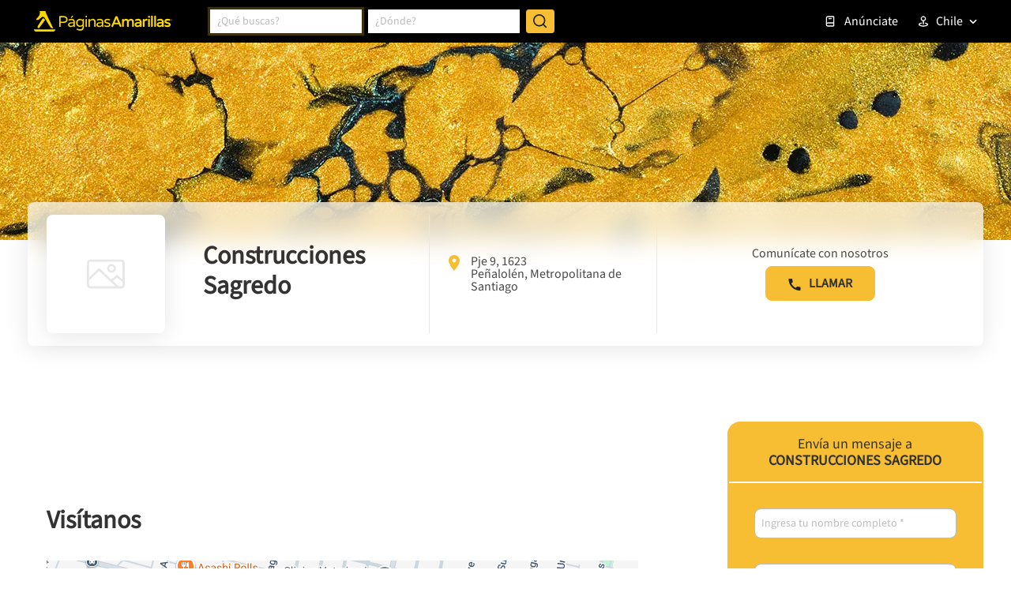

--- FILE ---
content_type: text/html; charset=utf-8
request_url: https://www.google.com/recaptcha/enterprise/anchor?ar=1&k=6LdlnwYqAAAAAG4xvwbFMR247f4IvCPWll5Do8Hh&co=aHR0cHM6Ly93d3cuYW1hcmlsbGFzLmNsOjQ0Mw..&hl=en&v=N67nZn4AqZkNcbeMu4prBgzg&size=invisible&anchor-ms=20000&execute-ms=30000&cb=8cjt9b94o6wk
body_size: 48829
content:
<!DOCTYPE HTML><html dir="ltr" lang="en"><head><meta http-equiv="Content-Type" content="text/html; charset=UTF-8">
<meta http-equiv="X-UA-Compatible" content="IE=edge">
<title>reCAPTCHA</title>
<style type="text/css">
/* cyrillic-ext */
@font-face {
  font-family: 'Roboto';
  font-style: normal;
  font-weight: 400;
  font-stretch: 100%;
  src: url(//fonts.gstatic.com/s/roboto/v48/KFO7CnqEu92Fr1ME7kSn66aGLdTylUAMa3GUBHMdazTgWw.woff2) format('woff2');
  unicode-range: U+0460-052F, U+1C80-1C8A, U+20B4, U+2DE0-2DFF, U+A640-A69F, U+FE2E-FE2F;
}
/* cyrillic */
@font-face {
  font-family: 'Roboto';
  font-style: normal;
  font-weight: 400;
  font-stretch: 100%;
  src: url(//fonts.gstatic.com/s/roboto/v48/KFO7CnqEu92Fr1ME7kSn66aGLdTylUAMa3iUBHMdazTgWw.woff2) format('woff2');
  unicode-range: U+0301, U+0400-045F, U+0490-0491, U+04B0-04B1, U+2116;
}
/* greek-ext */
@font-face {
  font-family: 'Roboto';
  font-style: normal;
  font-weight: 400;
  font-stretch: 100%;
  src: url(//fonts.gstatic.com/s/roboto/v48/KFO7CnqEu92Fr1ME7kSn66aGLdTylUAMa3CUBHMdazTgWw.woff2) format('woff2');
  unicode-range: U+1F00-1FFF;
}
/* greek */
@font-face {
  font-family: 'Roboto';
  font-style: normal;
  font-weight: 400;
  font-stretch: 100%;
  src: url(//fonts.gstatic.com/s/roboto/v48/KFO7CnqEu92Fr1ME7kSn66aGLdTylUAMa3-UBHMdazTgWw.woff2) format('woff2');
  unicode-range: U+0370-0377, U+037A-037F, U+0384-038A, U+038C, U+038E-03A1, U+03A3-03FF;
}
/* math */
@font-face {
  font-family: 'Roboto';
  font-style: normal;
  font-weight: 400;
  font-stretch: 100%;
  src: url(//fonts.gstatic.com/s/roboto/v48/KFO7CnqEu92Fr1ME7kSn66aGLdTylUAMawCUBHMdazTgWw.woff2) format('woff2');
  unicode-range: U+0302-0303, U+0305, U+0307-0308, U+0310, U+0312, U+0315, U+031A, U+0326-0327, U+032C, U+032F-0330, U+0332-0333, U+0338, U+033A, U+0346, U+034D, U+0391-03A1, U+03A3-03A9, U+03B1-03C9, U+03D1, U+03D5-03D6, U+03F0-03F1, U+03F4-03F5, U+2016-2017, U+2034-2038, U+203C, U+2040, U+2043, U+2047, U+2050, U+2057, U+205F, U+2070-2071, U+2074-208E, U+2090-209C, U+20D0-20DC, U+20E1, U+20E5-20EF, U+2100-2112, U+2114-2115, U+2117-2121, U+2123-214F, U+2190, U+2192, U+2194-21AE, U+21B0-21E5, U+21F1-21F2, U+21F4-2211, U+2213-2214, U+2216-22FF, U+2308-230B, U+2310, U+2319, U+231C-2321, U+2336-237A, U+237C, U+2395, U+239B-23B7, U+23D0, U+23DC-23E1, U+2474-2475, U+25AF, U+25B3, U+25B7, U+25BD, U+25C1, U+25CA, U+25CC, U+25FB, U+266D-266F, U+27C0-27FF, U+2900-2AFF, U+2B0E-2B11, U+2B30-2B4C, U+2BFE, U+3030, U+FF5B, U+FF5D, U+1D400-1D7FF, U+1EE00-1EEFF;
}
/* symbols */
@font-face {
  font-family: 'Roboto';
  font-style: normal;
  font-weight: 400;
  font-stretch: 100%;
  src: url(//fonts.gstatic.com/s/roboto/v48/KFO7CnqEu92Fr1ME7kSn66aGLdTylUAMaxKUBHMdazTgWw.woff2) format('woff2');
  unicode-range: U+0001-000C, U+000E-001F, U+007F-009F, U+20DD-20E0, U+20E2-20E4, U+2150-218F, U+2190, U+2192, U+2194-2199, U+21AF, U+21E6-21F0, U+21F3, U+2218-2219, U+2299, U+22C4-22C6, U+2300-243F, U+2440-244A, U+2460-24FF, U+25A0-27BF, U+2800-28FF, U+2921-2922, U+2981, U+29BF, U+29EB, U+2B00-2BFF, U+4DC0-4DFF, U+FFF9-FFFB, U+10140-1018E, U+10190-1019C, U+101A0, U+101D0-101FD, U+102E0-102FB, U+10E60-10E7E, U+1D2C0-1D2D3, U+1D2E0-1D37F, U+1F000-1F0FF, U+1F100-1F1AD, U+1F1E6-1F1FF, U+1F30D-1F30F, U+1F315, U+1F31C, U+1F31E, U+1F320-1F32C, U+1F336, U+1F378, U+1F37D, U+1F382, U+1F393-1F39F, U+1F3A7-1F3A8, U+1F3AC-1F3AF, U+1F3C2, U+1F3C4-1F3C6, U+1F3CA-1F3CE, U+1F3D4-1F3E0, U+1F3ED, U+1F3F1-1F3F3, U+1F3F5-1F3F7, U+1F408, U+1F415, U+1F41F, U+1F426, U+1F43F, U+1F441-1F442, U+1F444, U+1F446-1F449, U+1F44C-1F44E, U+1F453, U+1F46A, U+1F47D, U+1F4A3, U+1F4B0, U+1F4B3, U+1F4B9, U+1F4BB, U+1F4BF, U+1F4C8-1F4CB, U+1F4D6, U+1F4DA, U+1F4DF, U+1F4E3-1F4E6, U+1F4EA-1F4ED, U+1F4F7, U+1F4F9-1F4FB, U+1F4FD-1F4FE, U+1F503, U+1F507-1F50B, U+1F50D, U+1F512-1F513, U+1F53E-1F54A, U+1F54F-1F5FA, U+1F610, U+1F650-1F67F, U+1F687, U+1F68D, U+1F691, U+1F694, U+1F698, U+1F6AD, U+1F6B2, U+1F6B9-1F6BA, U+1F6BC, U+1F6C6-1F6CF, U+1F6D3-1F6D7, U+1F6E0-1F6EA, U+1F6F0-1F6F3, U+1F6F7-1F6FC, U+1F700-1F7FF, U+1F800-1F80B, U+1F810-1F847, U+1F850-1F859, U+1F860-1F887, U+1F890-1F8AD, U+1F8B0-1F8BB, U+1F8C0-1F8C1, U+1F900-1F90B, U+1F93B, U+1F946, U+1F984, U+1F996, U+1F9E9, U+1FA00-1FA6F, U+1FA70-1FA7C, U+1FA80-1FA89, U+1FA8F-1FAC6, U+1FACE-1FADC, U+1FADF-1FAE9, U+1FAF0-1FAF8, U+1FB00-1FBFF;
}
/* vietnamese */
@font-face {
  font-family: 'Roboto';
  font-style: normal;
  font-weight: 400;
  font-stretch: 100%;
  src: url(//fonts.gstatic.com/s/roboto/v48/KFO7CnqEu92Fr1ME7kSn66aGLdTylUAMa3OUBHMdazTgWw.woff2) format('woff2');
  unicode-range: U+0102-0103, U+0110-0111, U+0128-0129, U+0168-0169, U+01A0-01A1, U+01AF-01B0, U+0300-0301, U+0303-0304, U+0308-0309, U+0323, U+0329, U+1EA0-1EF9, U+20AB;
}
/* latin-ext */
@font-face {
  font-family: 'Roboto';
  font-style: normal;
  font-weight: 400;
  font-stretch: 100%;
  src: url(//fonts.gstatic.com/s/roboto/v48/KFO7CnqEu92Fr1ME7kSn66aGLdTylUAMa3KUBHMdazTgWw.woff2) format('woff2');
  unicode-range: U+0100-02BA, U+02BD-02C5, U+02C7-02CC, U+02CE-02D7, U+02DD-02FF, U+0304, U+0308, U+0329, U+1D00-1DBF, U+1E00-1E9F, U+1EF2-1EFF, U+2020, U+20A0-20AB, U+20AD-20C0, U+2113, U+2C60-2C7F, U+A720-A7FF;
}
/* latin */
@font-face {
  font-family: 'Roboto';
  font-style: normal;
  font-weight: 400;
  font-stretch: 100%;
  src: url(//fonts.gstatic.com/s/roboto/v48/KFO7CnqEu92Fr1ME7kSn66aGLdTylUAMa3yUBHMdazQ.woff2) format('woff2');
  unicode-range: U+0000-00FF, U+0131, U+0152-0153, U+02BB-02BC, U+02C6, U+02DA, U+02DC, U+0304, U+0308, U+0329, U+2000-206F, U+20AC, U+2122, U+2191, U+2193, U+2212, U+2215, U+FEFF, U+FFFD;
}
/* cyrillic-ext */
@font-face {
  font-family: 'Roboto';
  font-style: normal;
  font-weight: 500;
  font-stretch: 100%;
  src: url(//fonts.gstatic.com/s/roboto/v48/KFO7CnqEu92Fr1ME7kSn66aGLdTylUAMa3GUBHMdazTgWw.woff2) format('woff2');
  unicode-range: U+0460-052F, U+1C80-1C8A, U+20B4, U+2DE0-2DFF, U+A640-A69F, U+FE2E-FE2F;
}
/* cyrillic */
@font-face {
  font-family: 'Roboto';
  font-style: normal;
  font-weight: 500;
  font-stretch: 100%;
  src: url(//fonts.gstatic.com/s/roboto/v48/KFO7CnqEu92Fr1ME7kSn66aGLdTylUAMa3iUBHMdazTgWw.woff2) format('woff2');
  unicode-range: U+0301, U+0400-045F, U+0490-0491, U+04B0-04B1, U+2116;
}
/* greek-ext */
@font-face {
  font-family: 'Roboto';
  font-style: normal;
  font-weight: 500;
  font-stretch: 100%;
  src: url(//fonts.gstatic.com/s/roboto/v48/KFO7CnqEu92Fr1ME7kSn66aGLdTylUAMa3CUBHMdazTgWw.woff2) format('woff2');
  unicode-range: U+1F00-1FFF;
}
/* greek */
@font-face {
  font-family: 'Roboto';
  font-style: normal;
  font-weight: 500;
  font-stretch: 100%;
  src: url(//fonts.gstatic.com/s/roboto/v48/KFO7CnqEu92Fr1ME7kSn66aGLdTylUAMa3-UBHMdazTgWw.woff2) format('woff2');
  unicode-range: U+0370-0377, U+037A-037F, U+0384-038A, U+038C, U+038E-03A1, U+03A3-03FF;
}
/* math */
@font-face {
  font-family: 'Roboto';
  font-style: normal;
  font-weight: 500;
  font-stretch: 100%;
  src: url(//fonts.gstatic.com/s/roboto/v48/KFO7CnqEu92Fr1ME7kSn66aGLdTylUAMawCUBHMdazTgWw.woff2) format('woff2');
  unicode-range: U+0302-0303, U+0305, U+0307-0308, U+0310, U+0312, U+0315, U+031A, U+0326-0327, U+032C, U+032F-0330, U+0332-0333, U+0338, U+033A, U+0346, U+034D, U+0391-03A1, U+03A3-03A9, U+03B1-03C9, U+03D1, U+03D5-03D6, U+03F0-03F1, U+03F4-03F5, U+2016-2017, U+2034-2038, U+203C, U+2040, U+2043, U+2047, U+2050, U+2057, U+205F, U+2070-2071, U+2074-208E, U+2090-209C, U+20D0-20DC, U+20E1, U+20E5-20EF, U+2100-2112, U+2114-2115, U+2117-2121, U+2123-214F, U+2190, U+2192, U+2194-21AE, U+21B0-21E5, U+21F1-21F2, U+21F4-2211, U+2213-2214, U+2216-22FF, U+2308-230B, U+2310, U+2319, U+231C-2321, U+2336-237A, U+237C, U+2395, U+239B-23B7, U+23D0, U+23DC-23E1, U+2474-2475, U+25AF, U+25B3, U+25B7, U+25BD, U+25C1, U+25CA, U+25CC, U+25FB, U+266D-266F, U+27C0-27FF, U+2900-2AFF, U+2B0E-2B11, U+2B30-2B4C, U+2BFE, U+3030, U+FF5B, U+FF5D, U+1D400-1D7FF, U+1EE00-1EEFF;
}
/* symbols */
@font-face {
  font-family: 'Roboto';
  font-style: normal;
  font-weight: 500;
  font-stretch: 100%;
  src: url(//fonts.gstatic.com/s/roboto/v48/KFO7CnqEu92Fr1ME7kSn66aGLdTylUAMaxKUBHMdazTgWw.woff2) format('woff2');
  unicode-range: U+0001-000C, U+000E-001F, U+007F-009F, U+20DD-20E0, U+20E2-20E4, U+2150-218F, U+2190, U+2192, U+2194-2199, U+21AF, U+21E6-21F0, U+21F3, U+2218-2219, U+2299, U+22C4-22C6, U+2300-243F, U+2440-244A, U+2460-24FF, U+25A0-27BF, U+2800-28FF, U+2921-2922, U+2981, U+29BF, U+29EB, U+2B00-2BFF, U+4DC0-4DFF, U+FFF9-FFFB, U+10140-1018E, U+10190-1019C, U+101A0, U+101D0-101FD, U+102E0-102FB, U+10E60-10E7E, U+1D2C0-1D2D3, U+1D2E0-1D37F, U+1F000-1F0FF, U+1F100-1F1AD, U+1F1E6-1F1FF, U+1F30D-1F30F, U+1F315, U+1F31C, U+1F31E, U+1F320-1F32C, U+1F336, U+1F378, U+1F37D, U+1F382, U+1F393-1F39F, U+1F3A7-1F3A8, U+1F3AC-1F3AF, U+1F3C2, U+1F3C4-1F3C6, U+1F3CA-1F3CE, U+1F3D4-1F3E0, U+1F3ED, U+1F3F1-1F3F3, U+1F3F5-1F3F7, U+1F408, U+1F415, U+1F41F, U+1F426, U+1F43F, U+1F441-1F442, U+1F444, U+1F446-1F449, U+1F44C-1F44E, U+1F453, U+1F46A, U+1F47D, U+1F4A3, U+1F4B0, U+1F4B3, U+1F4B9, U+1F4BB, U+1F4BF, U+1F4C8-1F4CB, U+1F4D6, U+1F4DA, U+1F4DF, U+1F4E3-1F4E6, U+1F4EA-1F4ED, U+1F4F7, U+1F4F9-1F4FB, U+1F4FD-1F4FE, U+1F503, U+1F507-1F50B, U+1F50D, U+1F512-1F513, U+1F53E-1F54A, U+1F54F-1F5FA, U+1F610, U+1F650-1F67F, U+1F687, U+1F68D, U+1F691, U+1F694, U+1F698, U+1F6AD, U+1F6B2, U+1F6B9-1F6BA, U+1F6BC, U+1F6C6-1F6CF, U+1F6D3-1F6D7, U+1F6E0-1F6EA, U+1F6F0-1F6F3, U+1F6F7-1F6FC, U+1F700-1F7FF, U+1F800-1F80B, U+1F810-1F847, U+1F850-1F859, U+1F860-1F887, U+1F890-1F8AD, U+1F8B0-1F8BB, U+1F8C0-1F8C1, U+1F900-1F90B, U+1F93B, U+1F946, U+1F984, U+1F996, U+1F9E9, U+1FA00-1FA6F, U+1FA70-1FA7C, U+1FA80-1FA89, U+1FA8F-1FAC6, U+1FACE-1FADC, U+1FADF-1FAE9, U+1FAF0-1FAF8, U+1FB00-1FBFF;
}
/* vietnamese */
@font-face {
  font-family: 'Roboto';
  font-style: normal;
  font-weight: 500;
  font-stretch: 100%;
  src: url(//fonts.gstatic.com/s/roboto/v48/KFO7CnqEu92Fr1ME7kSn66aGLdTylUAMa3OUBHMdazTgWw.woff2) format('woff2');
  unicode-range: U+0102-0103, U+0110-0111, U+0128-0129, U+0168-0169, U+01A0-01A1, U+01AF-01B0, U+0300-0301, U+0303-0304, U+0308-0309, U+0323, U+0329, U+1EA0-1EF9, U+20AB;
}
/* latin-ext */
@font-face {
  font-family: 'Roboto';
  font-style: normal;
  font-weight: 500;
  font-stretch: 100%;
  src: url(//fonts.gstatic.com/s/roboto/v48/KFO7CnqEu92Fr1ME7kSn66aGLdTylUAMa3KUBHMdazTgWw.woff2) format('woff2');
  unicode-range: U+0100-02BA, U+02BD-02C5, U+02C7-02CC, U+02CE-02D7, U+02DD-02FF, U+0304, U+0308, U+0329, U+1D00-1DBF, U+1E00-1E9F, U+1EF2-1EFF, U+2020, U+20A0-20AB, U+20AD-20C0, U+2113, U+2C60-2C7F, U+A720-A7FF;
}
/* latin */
@font-face {
  font-family: 'Roboto';
  font-style: normal;
  font-weight: 500;
  font-stretch: 100%;
  src: url(//fonts.gstatic.com/s/roboto/v48/KFO7CnqEu92Fr1ME7kSn66aGLdTylUAMa3yUBHMdazQ.woff2) format('woff2');
  unicode-range: U+0000-00FF, U+0131, U+0152-0153, U+02BB-02BC, U+02C6, U+02DA, U+02DC, U+0304, U+0308, U+0329, U+2000-206F, U+20AC, U+2122, U+2191, U+2193, U+2212, U+2215, U+FEFF, U+FFFD;
}
/* cyrillic-ext */
@font-face {
  font-family: 'Roboto';
  font-style: normal;
  font-weight: 900;
  font-stretch: 100%;
  src: url(//fonts.gstatic.com/s/roboto/v48/KFO7CnqEu92Fr1ME7kSn66aGLdTylUAMa3GUBHMdazTgWw.woff2) format('woff2');
  unicode-range: U+0460-052F, U+1C80-1C8A, U+20B4, U+2DE0-2DFF, U+A640-A69F, U+FE2E-FE2F;
}
/* cyrillic */
@font-face {
  font-family: 'Roboto';
  font-style: normal;
  font-weight: 900;
  font-stretch: 100%;
  src: url(//fonts.gstatic.com/s/roboto/v48/KFO7CnqEu92Fr1ME7kSn66aGLdTylUAMa3iUBHMdazTgWw.woff2) format('woff2');
  unicode-range: U+0301, U+0400-045F, U+0490-0491, U+04B0-04B1, U+2116;
}
/* greek-ext */
@font-face {
  font-family: 'Roboto';
  font-style: normal;
  font-weight: 900;
  font-stretch: 100%;
  src: url(//fonts.gstatic.com/s/roboto/v48/KFO7CnqEu92Fr1ME7kSn66aGLdTylUAMa3CUBHMdazTgWw.woff2) format('woff2');
  unicode-range: U+1F00-1FFF;
}
/* greek */
@font-face {
  font-family: 'Roboto';
  font-style: normal;
  font-weight: 900;
  font-stretch: 100%;
  src: url(//fonts.gstatic.com/s/roboto/v48/KFO7CnqEu92Fr1ME7kSn66aGLdTylUAMa3-UBHMdazTgWw.woff2) format('woff2');
  unicode-range: U+0370-0377, U+037A-037F, U+0384-038A, U+038C, U+038E-03A1, U+03A3-03FF;
}
/* math */
@font-face {
  font-family: 'Roboto';
  font-style: normal;
  font-weight: 900;
  font-stretch: 100%;
  src: url(//fonts.gstatic.com/s/roboto/v48/KFO7CnqEu92Fr1ME7kSn66aGLdTylUAMawCUBHMdazTgWw.woff2) format('woff2');
  unicode-range: U+0302-0303, U+0305, U+0307-0308, U+0310, U+0312, U+0315, U+031A, U+0326-0327, U+032C, U+032F-0330, U+0332-0333, U+0338, U+033A, U+0346, U+034D, U+0391-03A1, U+03A3-03A9, U+03B1-03C9, U+03D1, U+03D5-03D6, U+03F0-03F1, U+03F4-03F5, U+2016-2017, U+2034-2038, U+203C, U+2040, U+2043, U+2047, U+2050, U+2057, U+205F, U+2070-2071, U+2074-208E, U+2090-209C, U+20D0-20DC, U+20E1, U+20E5-20EF, U+2100-2112, U+2114-2115, U+2117-2121, U+2123-214F, U+2190, U+2192, U+2194-21AE, U+21B0-21E5, U+21F1-21F2, U+21F4-2211, U+2213-2214, U+2216-22FF, U+2308-230B, U+2310, U+2319, U+231C-2321, U+2336-237A, U+237C, U+2395, U+239B-23B7, U+23D0, U+23DC-23E1, U+2474-2475, U+25AF, U+25B3, U+25B7, U+25BD, U+25C1, U+25CA, U+25CC, U+25FB, U+266D-266F, U+27C0-27FF, U+2900-2AFF, U+2B0E-2B11, U+2B30-2B4C, U+2BFE, U+3030, U+FF5B, U+FF5D, U+1D400-1D7FF, U+1EE00-1EEFF;
}
/* symbols */
@font-face {
  font-family: 'Roboto';
  font-style: normal;
  font-weight: 900;
  font-stretch: 100%;
  src: url(//fonts.gstatic.com/s/roboto/v48/KFO7CnqEu92Fr1ME7kSn66aGLdTylUAMaxKUBHMdazTgWw.woff2) format('woff2');
  unicode-range: U+0001-000C, U+000E-001F, U+007F-009F, U+20DD-20E0, U+20E2-20E4, U+2150-218F, U+2190, U+2192, U+2194-2199, U+21AF, U+21E6-21F0, U+21F3, U+2218-2219, U+2299, U+22C4-22C6, U+2300-243F, U+2440-244A, U+2460-24FF, U+25A0-27BF, U+2800-28FF, U+2921-2922, U+2981, U+29BF, U+29EB, U+2B00-2BFF, U+4DC0-4DFF, U+FFF9-FFFB, U+10140-1018E, U+10190-1019C, U+101A0, U+101D0-101FD, U+102E0-102FB, U+10E60-10E7E, U+1D2C0-1D2D3, U+1D2E0-1D37F, U+1F000-1F0FF, U+1F100-1F1AD, U+1F1E6-1F1FF, U+1F30D-1F30F, U+1F315, U+1F31C, U+1F31E, U+1F320-1F32C, U+1F336, U+1F378, U+1F37D, U+1F382, U+1F393-1F39F, U+1F3A7-1F3A8, U+1F3AC-1F3AF, U+1F3C2, U+1F3C4-1F3C6, U+1F3CA-1F3CE, U+1F3D4-1F3E0, U+1F3ED, U+1F3F1-1F3F3, U+1F3F5-1F3F7, U+1F408, U+1F415, U+1F41F, U+1F426, U+1F43F, U+1F441-1F442, U+1F444, U+1F446-1F449, U+1F44C-1F44E, U+1F453, U+1F46A, U+1F47D, U+1F4A3, U+1F4B0, U+1F4B3, U+1F4B9, U+1F4BB, U+1F4BF, U+1F4C8-1F4CB, U+1F4D6, U+1F4DA, U+1F4DF, U+1F4E3-1F4E6, U+1F4EA-1F4ED, U+1F4F7, U+1F4F9-1F4FB, U+1F4FD-1F4FE, U+1F503, U+1F507-1F50B, U+1F50D, U+1F512-1F513, U+1F53E-1F54A, U+1F54F-1F5FA, U+1F610, U+1F650-1F67F, U+1F687, U+1F68D, U+1F691, U+1F694, U+1F698, U+1F6AD, U+1F6B2, U+1F6B9-1F6BA, U+1F6BC, U+1F6C6-1F6CF, U+1F6D3-1F6D7, U+1F6E0-1F6EA, U+1F6F0-1F6F3, U+1F6F7-1F6FC, U+1F700-1F7FF, U+1F800-1F80B, U+1F810-1F847, U+1F850-1F859, U+1F860-1F887, U+1F890-1F8AD, U+1F8B0-1F8BB, U+1F8C0-1F8C1, U+1F900-1F90B, U+1F93B, U+1F946, U+1F984, U+1F996, U+1F9E9, U+1FA00-1FA6F, U+1FA70-1FA7C, U+1FA80-1FA89, U+1FA8F-1FAC6, U+1FACE-1FADC, U+1FADF-1FAE9, U+1FAF0-1FAF8, U+1FB00-1FBFF;
}
/* vietnamese */
@font-face {
  font-family: 'Roboto';
  font-style: normal;
  font-weight: 900;
  font-stretch: 100%;
  src: url(//fonts.gstatic.com/s/roboto/v48/KFO7CnqEu92Fr1ME7kSn66aGLdTylUAMa3OUBHMdazTgWw.woff2) format('woff2');
  unicode-range: U+0102-0103, U+0110-0111, U+0128-0129, U+0168-0169, U+01A0-01A1, U+01AF-01B0, U+0300-0301, U+0303-0304, U+0308-0309, U+0323, U+0329, U+1EA0-1EF9, U+20AB;
}
/* latin-ext */
@font-face {
  font-family: 'Roboto';
  font-style: normal;
  font-weight: 900;
  font-stretch: 100%;
  src: url(//fonts.gstatic.com/s/roboto/v48/KFO7CnqEu92Fr1ME7kSn66aGLdTylUAMa3KUBHMdazTgWw.woff2) format('woff2');
  unicode-range: U+0100-02BA, U+02BD-02C5, U+02C7-02CC, U+02CE-02D7, U+02DD-02FF, U+0304, U+0308, U+0329, U+1D00-1DBF, U+1E00-1E9F, U+1EF2-1EFF, U+2020, U+20A0-20AB, U+20AD-20C0, U+2113, U+2C60-2C7F, U+A720-A7FF;
}
/* latin */
@font-face {
  font-family: 'Roboto';
  font-style: normal;
  font-weight: 900;
  font-stretch: 100%;
  src: url(//fonts.gstatic.com/s/roboto/v48/KFO7CnqEu92Fr1ME7kSn66aGLdTylUAMa3yUBHMdazQ.woff2) format('woff2');
  unicode-range: U+0000-00FF, U+0131, U+0152-0153, U+02BB-02BC, U+02C6, U+02DA, U+02DC, U+0304, U+0308, U+0329, U+2000-206F, U+20AC, U+2122, U+2191, U+2193, U+2212, U+2215, U+FEFF, U+FFFD;
}

</style>
<link rel="stylesheet" type="text/css" href="https://www.gstatic.com/recaptcha/releases/N67nZn4AqZkNcbeMu4prBgzg/styles__ltr.css">
<script nonce="U3tlFrPeqEnPuHytl_DW9Q" type="text/javascript">window['__recaptcha_api'] = 'https://www.google.com/recaptcha/enterprise/';</script>
<script type="text/javascript" src="https://www.gstatic.com/recaptcha/releases/N67nZn4AqZkNcbeMu4prBgzg/recaptcha__en.js" nonce="U3tlFrPeqEnPuHytl_DW9Q">
      
    </script></head>
<body><div id="rc-anchor-alert" class="rc-anchor-alert"></div>
<input type="hidden" id="recaptcha-token" value="[base64]">
<script type="text/javascript" nonce="U3tlFrPeqEnPuHytl_DW9Q">
      recaptcha.anchor.Main.init("[\x22ainput\x22,[\x22bgdata\x22,\x22\x22,\[base64]/[base64]/[base64]/ZyhXLGgpOnEoW04sMjEsbF0sVywwKSxoKSxmYWxzZSxmYWxzZSl9Y2F0Y2goayl7RygzNTgsVyk/[base64]/[base64]/[base64]/[base64]/[base64]/[base64]/[base64]/bmV3IEJbT10oRFswXSk6dz09Mj9uZXcgQltPXShEWzBdLERbMV0pOnc9PTM/bmV3IEJbT10oRFswXSxEWzFdLERbMl0pOnc9PTQ/[base64]/[base64]/[base64]/[base64]/[base64]\\u003d\x22,\[base64]\\u003d\x22,\x22YcK5wow7S8Kpw5ArwqrCoR0VwppQw4nDgCfDhjshJsOwFMOEbjdzwoM6TMKYHMOZZxp7LXDDvQ3Dq3DCgx/[base64]/wpMlw5lFwpI3w6fCg33CjGsvNMOQCyI2ecOCCcOaEQHChRoRIF5LJQoWGcKuwp1bw4EawpHDucOvP8KrBMOiw5rCicOiYlTDgMKOw6XDlA4fwqp2w6/ClcKELMKgBsOKLwZZwoFwW8ObAG8XwpTDtwLDunpnwqpuEhTDisKXNGt/DCDDjcOWwpcAMcKWw5/CtsOvw5zDgy0VRm3CmcKiwqLDkWYLwpPDrsOPwoo3wqvDvsKvwqbCo8KIYS4+wrbCskHDtm88wrvCicKnwrIvIsKiw7NMLcK/wpccPsKgwpTCtcKiUMOQBcKgw6rCuVrDr8Knw7Q3acOoHsKvcsOmw7fCvcOdJ8OWcwbDgwA8w7B8w7zDuMO1M8OmAMOtH8OuD385SxPCuRXCv8KFCQ1Aw7chw77DsVNzODbCrhVHUsObIcOYw73DusOBwqjCgBTCgU3Drk9+w7/CqDfCoMO9wqnDggvDlsK7wodWw7Nbw70Ow5oOKSvCkRnDpXcFw7XCmy57L8OcwrU0wqp5BsK2w6LCjMOGHsKJwqjDthzCviTCkhfDssKjJRwawrl/fnwewrDDgnQBFj7CncKbH8KqEVHDssO8c8OtXMKfXUXDsgDCosOjaXAofsOeYcK1wqnDv1nDrXUTwonDmsOHc8OEw7nCn1fDncONw7vDoMKgIMOuwqXDgBpVw6RILcKzw4fDp1NybVDDlhtDw47CgMK4csOjw5LDg8KeKMKqw6R/WsO/[base64]/[base64]/FsOpwqDCtEhew70qcl/DnmPCm8KzwoHDkHQvWG/DscOYwqsLw7DCvsOJw53DtH/CnTsROxh/W8Oowo9dXcOsw57CpcKtYsKOPcKFwqAIwpDCl0LCgMKBTVgsLRnDtMKIJ8OlwojCosKQcDrDsy3DiXJaw5rClsOew7chwobCuSHDmH3DmCFpa30WVMOAAcO1YMORw5cmwqQ8Li/DnE4IwqlgEXbDlsOVwqxwWsKfwpc1SG1zwrF4w7IPScOCTTTDsHAuRMOHLyYvRsKYwq4cw7fDisO3VC7Ci1rDvyvCnMOPMynCr8Ocw4LDvF/CrsOjwq7DgUhJwpjCrcKlIT1JwpQJw4gfKBDDpAF9BcO5w6BKwpvDhyY2woZlJcKSVsKrw6TDksKUwoDDpSg6wrB+w7jClcOKw4XCrnjCgsOJS8KJwoDCgXVuPk0/IyjCh8Kww5lww4FGw7AePMKZfcKnwojDoBLChggXw5JwFWTDvsKBwqpAVR53JsKpwoYXfcOqc05lwqIXwo1lHX3Ch8OIw6TCisOkMxt3w73DiMKgwo3DoAzCjTDDonPDo8Ogw41ew4ILw6zDsR7CmzMCw68yay3DtsKEPR/DnMKoMgDDrMOndMKQEzzDr8Kyw7PCoWc/C8Ocw4nCuSZzw7kGwr7Cigtmw50cV35TKMO9w45Ew54/[base64]/CnSRkwqsUXcO6woFDwoZCw7LDs8O5OWvCgXjCjAJuwrYxAMOnwpvDqsKWbcOFw7jCtMKmw5xkPAnDssKQwrvCuMO3YXPDm3FYwqDDmwAmw77Co3fClXlXUktVZsO8BntfXGHDg27CncOpwobCs8O0M1/Cmx7CtjsscQHCqMOqw5tww71/wqpZwoB6ShjCokXDvMO1ccOoD8KoRTADwpnCiEolw6jCgk/CisO+ZMOdZSrCrsORwpzDgcKkw6wjw7fDlMOSwoPCvlpxwpZdE0zDocK8w6bCiMKEVCcIHSE0wooLS8KlwrZoLcO5wrXDqcORwpzDiMKBw4phw4jDlMOGw7txwr9WwqbCnS4nc8KZT2RGwp/[base64]/[base64]/SMOawpLChcK0UMOPw6fDlMKgwqHDo34zPMOgwqDCoMOLw5sELCFDRMONw4LChF4swrd3wrrDqBZKwonDtj/CkMO+w4HCjMOJw4fDjsOYIsOoIMKufMOZw7ZPwo5Xw612w5HCkMOew40NZcKDa1LClSnCvBvDnMKdwrjCu1XChsK2JGpUJz/DojHCkcKuO8KGUFjDocK/GHQOXMORKlfCq8KuA8OYw4pHbUwMw6PDo8KJwoDDvhscwq/DhMK2aMKfC8OmUDnDg3FLdyXDjE3ChAPDvAMRwrRNFcOMw5geJcKSccK6KsOAwqdWADHDocK8w6BrPMKbwqBmwpDCmjBYw5/DqTt1IiB7AV/[base64]/[base64]/DmMKHdsO/w5fDrMKCw7Bnw6jCqMOnw6oSC8K5w6cpwpbCgSsxPz8Aw5/DjHALw5rCrcKfd8OrwqZFCsOPacOjwpA8woHDtsO+w7HDgB7DkSfDrwHDtDTCscOefGPDqMOdw7tralLDhG3CumbDij/DhgMYwr/CmcK/PHsbwo8jw6bDnMONwps/AsKjV8Knw7kZwoFzZcK0w73CicONw55NYcOMQBbCoWvDjMKfBWTCkytcN8OwwoQkw7bCgMKSfg/Cqzo5HMKwM8OrL1Rhw5x2FMKPIMOGUcKKw7xzwoQsGsOfwpNaATZaw5RQVsKVw5tOw6A8wr3CmGQ4W8OowoQmw4Idw4vDt8OwwoDCusOqd8KVeiAgw7FJOMO2w6bCjxfCi8O/w5rDusOkPTvDiUPCr8KsHcOtHXkhMnovw5jDq8OXw50jw5JXwq0Wwo1qPkYCKWFaw67CvE1CDsOTwozCnsKiQzvDocKBV2gOw79MaMOIw4PCk8Khw6oKCk0Uw5NoRcOtJQ3DrsKnwqk6w5bDl8OPBcKDNcOmdcOwDsKpw5rDn8KmwrzDpAvCisOPacOjwrslRF/CoRzCqcOSw6DCpsODw7LCumTClcOawrwtUMKTOcKIX1IOw6lQw7wxZGYfI8O5cjPDsRLChsOXQFHClh/DrT4kHMOxwqrDmcOKw45Jw4FLw5VwVMOhUMKdFMK/[base64]/w6LCm8OOc8OQw7rDtMOjIX7DgyTDisK1w6TCvcKHQHlSacOedMOfwogdw5djExpnL28sw6/Cq13CosO6Wi3ClgjCkUUiYkPDlhYIC8KkasKHJk/[base64]/w4IFF33CvE/CnG3DnMOnCi7CmiPCgMKDw4xewo/DqcOXfcKjwoNiQRRyw5TDiMKHeUVhOcO1UsOvBxHClcO8wr1ICMK4PjMMw5LCisO8SsO7w7LCkkLCh2suRjILYVfDmcK/woPDrxw8VMK8BsO2wqrCscOaMcO5wqsrLMOxw6pnwodrw6rCpMK/[base64]/DmsOGC0PDjnDDqihiwoVyQWLCnm4Ow4nDnAUKwpvCgsOmw7jCrEnDu8K1w5kZw4bDhMOjw4Mxw6JBwpHDljjCk8OFI2kpU8KWPCsBXsOywrzClsOGw73CqcKCw4/CqsK4VHzDm8OZwpDCv8OSB1ULw7pnOBR3JsODPsOuWsKtw7dww4BjPTY0w4/Cg3dWwpYLw4XCjBYHwrfCmcO0wrrCrnkfU3h9dn/Co8OCFQIrwodkW8Osw4ZcdcO4L8KawrDDhwTDpcOTw4vCoR9twqbDqlrCm8KZa8O1w53Cjh46w51zOcKbw4BCMBbCvEd5MMKUwrPDt8KPw6LCkiApwpUtfnbDgh/CqjfDgcOiY1gRw4DCj8Knw4TDgMKZw4jCicORLk/Cu8OJw7nCqUgtwpfDliPDs8KoJsOEwrzCrsO3STXCqx7ChcKsLMOrwpHCiGQlw7fCscOhwrsoGsKIEVrCmcK6b25qw47Cjkd7RMOEwpd5YMKrwqZNwpkLw6gqwrA+f8O/w6XCm8OPwoLDncK6cEzDrn3Di0DCnxtJwqHCtzAGZMKJw5pXbMKnHTk8AjtuK8O/wo/DocKFw7rCqcKmU8OaG3gSMMKEfS8SwozDmMO3w4LCksOxw5cGw7dkI8OewqLDszbDiWYuw6RUw5oQwqbCukEZDEtpwqIFw4nCq8K8SWQmesOWw6s4BEJywoNYw50qJ1YYwoTCiHbDtWdNa8KQcErCrMK/NQ0gFhfCtMKJwovCoBsvCcOPw5LCkhRdJVbDmQjDpyELwqs0N8Kfw7fDmMKePTBVw5XClyrDkz8lwrB8w5TCtGhIRR83wpTCpcKdKsKsDzPCjXPDnMKAwrTDtGxrEsK6Z1zDth3Cq8ORwoV/YBfCicKDKThZAwbDv8OqwoN1w67DucO7w7bCncO9wr/CggPCgl0VL09XwrTCg8OZCi/Do8K3wotFwr/[base64]/DnQLDiMKACsO8w4TDt8Kdwqs4Ui/CgmnDkw4Vw6hwworDrsKNwr7CnsKOw7TDjj5cesOoZ1QiQn7Dh0N7w4TDgUjDsxHCo8O2w7dOw4c+b8KAfsOcH8K5wrNDaijDvMKSw4NuQMObeRDCs8K4wr3CocKyVwrCnRsBc8Kjw5/CsnXCml/CnRDCh8KFKcOAw5VrJsOCbhEbN8OCw7LDtsKDwrprVX7Dv8OVw7DCv2vDuR3DkwRkFMO/R8O6wqzCoMKZwpLDhXDDvsKnWsO5LB7Co8OHwpJHbnPCgT/DqMKQQBhOw5hPw4Vnw4p2w4LCkMOYWMOzw43DksO9TxIdwpwVw78GZsOpIXUhwrINwrnCpcOiVSp5B8OFwp3CucOnwp3DnRtjLMKZO8Knc1wPcEnDm2YAwqzCsMOSwo/Cg8KGwpPDrcK3wrwXwovDggggwo0YCzBlbMKNw6rDqirCoBbCj3M8wrLDk8OZUhnCihR0KnbCk0rDvWAEwoAqw6rDgMKJw5/DkVTDmcKmw5TCj8O1w79iOMOjR8OSSzx8HGYAA8KRwpF+wrhewowIw64bw7Jlw74Nw7DDnsOQLyBNw5tCSBnCqcK7BcORw6zCn8K6YsOHUTbDqgfCoMKCSz/CmMOhwpnCtMOQYsOdKMOOP8KWVzfDsMKSQig0wqoEBcOEw7Exwp/[base64]/CnGHCrWbCjU1Jw4fDtEgNaFAQGsKLScOzw5jDoMKqF8OZwo02LcOvwpnDuMK3w4rDhsK6wofDs2PCuC7Dq1BbbnrDpxnCojjCvMODJ8KfV28pdi3DhcOebmrDhsO4wqLCj8O7IWE+wp/Dj1PCscKEw406w7gaG8K8JsKYWMK0IwfCh0LCmsOaNl0lw4dOwr5Swr3DmFclQkYuAcOfw7JEQgnCjsKHVsKWPMKJwpRrw7DDtjHCrl7CijnDvMKJIMOCKTB6BBwfesK5MMOAHsObH0wZw6nCjl/Du8OaesKEworDv8OPwrt5R8KMwrnDoC7CpsKlw77Cqg9Dw4hGwrLCgcOiw4PDi2/DvScKwo3CrcK4w7AKwrbDsRM0w6PDiFQbZcONbcOIwpQxw5FGwo3CkMOyOi9kw55pw73CrUzDlnbDu2/DmD8Lw4ctMcOBU2XCnz9YeSFWV8OTw4bCqBtlw5vCvsOIw5LDigVkHl0Sw4jDqkLDk3EiASJnc8KbwqAwcsOsw6jDtBoSHsOiwp7CgcKCXcO6KcOIw5dESMOgLSAtVMOGwqfCnsKtwolHw4MNa0bCvTrDi8KMw7DDicOnKUJZY0NcMUPDuhTCly3Dr1cGwpbCj0/CgATCpsKbw6UwwpAiG0FHY8OgwqzDj0g+w5bCr3NbwrTCjl1bw5QLw5xRw44AwrvChMOwI8OnwphFZnQ+w7vDg2HCqsKAQGkcwpTCugxkJMKAITw1FA90LsO8wpTDmcKiQcKtwqDDhSLDpQPCgSg1w5nCoizDmQDCvcOQcFMcwqrDoj/DnADCqsOoZWstdsKZw5l7DinDucKAw5HDmMKUfsONwrQ2eEcccS7DogzCgcOmVcK3fmHCvk5Vd8ODwrxVw6thwo7Cu8OpwrHCosKFAMOQJBfCpMKYw4jDvQQ6wpdtFcKLwqdQA8OLbljCqXbCtApaPsK/TSHDvcKowqzDvD3DgRLDuMK0VVMaw4nDgTPDmG3CumVmDsKNR8OuAhrDucKdwp/Dq8KkZzzCumsyJsOMFcOJwpFvw7HCmMOHD8K9w7PDjBTCvwbCnGgOTcO/Ui4pw57CrTlOC8OWwrLClmDDkT0KwrFaw6ciFWHCqkzDgWHDohLCkX7DtCPCjMOaw5AKw45wwoXCiH5qwpIEwqLCrGfDvMKbwo3Ds8OHW8OYwpBLMxlQwpTCn8OTw54qw4vCtcKRBjPDoiXDhXPCrMOzQsO4w45xw5ZawqV5w4FBw6cew6HDtcKKSMO/w5fDqMKMR8Owa8O/[base64]/CrcOQfV7Cv8OjNQnDmmvCicKjOg/[base64]/DnknDsjttaMOQwrVNw4FJLcO4wpPCqMKHUW7Dvz03K1zCscOhN8K1wrbCjAPChVE4eMOlw5NAw7RJEDVkw5nCgsK6PMOGbMKXw58qwo3DiDzDvMKCNSbDnDTClsO6w51NBibCjF1fw7lTw7toaR7DlsOSwq9qClHDg8K6SgnCgVk8wq/[base64]/w5/Cs8OzwqDDn8KVwqQeZcOca17CjBfDqcOJwqg9EMKfexXCsibDhcORw4DDi8KAWCLCtMKPEwHCgXALBcKUwqzDo8K/w6kNPXp4alDCjcKvw6U7AcOLGV3DmMKUbl7DsMOWw759e8K+E8K2WMK5IMKJwolkwo/CvDAKwqZDwqrDvhhCw7/Co2Qdw7jDnVtFBMO7w697w7PDtnTCnAU7wqvCksOHw57CtsKDw5x4F29kcljCrz57fMKXQSHDqcKzYRF2RcOZwolDCD0iRsKvw5vDsUXCocK2VMOTK8OEL8KKwoZ4SiQzCH40bwZIwqTDo04iAj5Uw5Nuw40dw7HDljh4UBFmEk/CiMKpw7lebBgfC8ONwqHCvzfDicOjLErDjjNEPRxJw6bCjiIrwqwbYBTChMKiwrDChCjCrD/Dlxc/w6TDuMKjw7owwq1BRVTDvsK8w4nCgcKjGMO8HcKGwrMLw69raibDtsOawovCiClJT3bCrsK7D8Kiw5Zywq3ChW5HVsO6I8K5fGHCq2AnMk7DilLDjcO9wrZZQMKrRcK/w69vAsOGB8Ofw6PCr1/CqsOrw6YJMsO3cxsbCMOOw5vCksOPw5rDhF18wqBHwpnCnGoqMjEvw7PCjX/DkHc7QgIoDApjwqHDmzd9LzAJcMK+w4B/wr7CqcOHHsO7wrcXZ8KROsKFL3tKw5TCvC/DtMO/wojCoCrDi3nDkRpITQQrZy4ycsKwwqM1wp5YMmUUw7TCvmJCw7DCiT56woMHBGbCllVPw6HCgsK9w5dsFH3Cs1/DncOeScKTwpTCnzwzZcOlwqbDpMKgBVIJwqvCssOoccODwqzDhwTDtQ4hdMO7w6bDosOFJ8ODw4Bww5gUVkTCq8KkJyVhJDzCqXHDuMKyw77Dl8OOw5/[base64]/CuMKbMTAcwpfClDvDpcOgYMOOw6AKwqs4w4UDUMKgF8KJw7zDicK/NwZMw5DDpcKpw7YNdcOjw4XCoAvCgcOUw4o4w5fDqsKywpPCpsKaw6HDtcKZw61Nw7nDn8OjUmYEHsKewrnCl8O1wog9ZSA/woMlSUfDoXPDl8Oow7PDsMKlc8KeERbDtC1wwrYDw4EDwrbChWHCtcOdWyvCuknCpMOjw6zDgSbClxjCscOuwpJUPT/ClHU+wphsw6w+w7lgMsKXLQlVw7PCrMKrw6bCrnnCglvDoU3CgD3CmRp+ScKXMlhOBcKAwovDpxYWw4vCjDPDrcK1CMK6Cn/DmcOyw4DCvSbDhBQxwo/CpSUjEFF3wrgLGcKoR8Oiw7HCkkvCq1HCmMKqfMKHEwJwThcJw6TDk8KEw6zCoVtxRBHDkxMnDcOkSR5oWjjDs0XDrwIdwrAYwqQVesKVwpZuw4wOwpVhd8OLdU8uBCHCmUrDqBcQRggVdjDDgsKEw7wbw4/DrcOOw7l8wovCkcKOLiNjwqzDvijCqWpkW8ORYMONwrTCp8KTwovCksO6e2rDqsOFOWnDijd8ZUhgw7Ruw44/[base64]/w6MKwr5SEl/DhMKfwoPDqybCuMO7cMKAw4/[base64]/Di3nCmFPCuH16w4TDgMKIYMOHwqxHUjQlwrDCs8O8HHPCnF9Iwo0Hw5R/[base64]/wrXCqMOzEMOicMOTw7pewoHDg8KewrTDmWYzOcOawpwVwpfDhlcEw6nDtQLDqcKdw58Sw4zDgBHDqmFBw5d0TcKNw5HCqk/DjsKKwonDqMKdw5slC8KEwqc0DsKlfMKCZMKzwpPDngJkw59WRWcFFHsfbS/DnMKzAQTDrsOTQsOzwqHCsQzDvsKlezwmGMO9HzUMEMOVMjXDnAY5LsO/w73DqcKoFHDDoH3DosO7w5rCgsKRU8KHw6TCnQvCl8KLw6JWwp8FNxbDhGwAwrFdw4hzBk0twqPCmcKESsOhVAXCh1Z2wqTCsMOJw7rDimt+w4XDr8OHQsOJejhnSiDCvElXMsOzwrjDmRVvPWxBBgjCkRTCqy4Lwq40CXfChA7DjTVTF8Oiw5/CuzLDksOATylzwr5PIFEAw6fCiMO5w7wtwrU/[base64]/CrsKSQVkowphowrQZw7PCucOHd3sgwq/DucK0worCl8KmwqvDm8KkIlrDhS8LF8KUwpLDpxYgwphkRi/ChRxtw4XCscKJRCbCpsKFQcO+w5rDqzULN8OgwpXDuiZYEcOsw5FAw6RDw7bDgybDghEQQsO0w4sgw4Y4w4kuTsOCVSvDlMKPw4kaGsKqZMOQIkbDu8OGNB84w4MGw5bCu8OPfS/ClcKVXMOqfcKUTsO3S8OiLcO9wovCrydywrlFKMOZGMK8wrBfw6peWsOxWMKsVcOvNMKcw4siI03CmFDDrcKnwoXCtMOqR8KFw5XCtsOQw4B8dMKzJMOHwrAFw6EvwpFowrBCw5DDjsOJw5PDg0N/SMKzA8KLw4ZJwoDChMK1w5Q9fAhCwrPDtmAoGhvCgXwmSsKHw78awp7CiQhswpjDoS3CisO+wr/DicOyw7nCksKfwotMZMKFLzLCq8ONKMK4esKGw6MMw4DDg3YZwqnDkChqw6rDokhWUCXDl0/Ck8KvwqPDlsO0w50cGS9PwrLCucK9asKNw7lEwrnCksObw5PDqMKxEMO7w67CmGUhw48+ciYTw4QcecO6XmVTw5wTwoXCkngZw5jCu8KVFQ0FRCPDtHfCiMKCw4/CtMOwwp1LPxV/wqzCrn/CmcK1V3l0wozCm8K7w7U7GnItw4jDp3DCgsKWwpkPQcKuQ8KbwrbDmXTDqsOkwoBfwpAMCsOxw5syVsKsw5nCrcKdwoPCsGLDscKawpgOwo9vwp0rXMOpw5Zqwp/CvzBYAGrDkMOfw5oiTH85w7TDozTCuMKxw4E2w5zDpCrDhi9HUm/[base64]/w4cSKUvDrwHCisOYwp3DhVQNRcOhw6NTw40FwpI9ZDVrBDsawpDDuBhXL8KTw6oew5l6wqvDpcKfw6nDsy4Uw40pw4cYZ2Ndwp9wwqIdwrzCtR8Iw4PCjsOkw71wTMOzRsO2wrIXw4bChBjDs8KLw4/DuMKiw6kSOsOIwrsafMOww7XDrcKow4oeMMKfwq8sw7/Cly/DucKXwoQTCMKFcHtiwp/CpcKOAsK1Th10YMOMw5daY8KcVMKKw7MOcWEPRcOxQcKcw49GTsOxWMOpw6pPw6LDnw3DhsOzw5LClVvDvcOeDGXCgsKKHMKmMMOkw5DDnS5wKMK7wrjCgcKGM8OKwqMQw5DDk0t/w6QzZMOhwpPCnsKoH8O/ekTDglIOa2FubXfDmD/CkcKMPk0BwrfCiWFpwqfCssKTwq7Cl8KuGU7ChnfDtiTCqjFCZcOydk0tw7XDiMO2BsOaHD04ScK6w78Xw7/[base64]/[base64]/Cmxo2WBTDh0hIwoN0wpXDj2ALw64eYMOsY1w4RcKXw4kBwqtUTxJKNcO2w5A7GsK0fMKKWMOPZSfCm8Oww69mw5HDl8Ofw6rDisKASjzDucK0KMOnHsOfA3rDuDzDvMO5woHCjsO7w5pSw7rDusOGw7/Cs8OhWGE2GcKowop8w6fCgVpYQ2XDlWNRV8Osw6zCq8OcwpYResKZNMOyU8Kcw4DCgiVTM8O+w4rDs0XDv8OrXXc2w73CshIBAMKxIGLDrsKVw70XwrRPwqPDthdiw67Dn8OVw6vDukVtwp/DlsKFB2Zgw53CvsKRdcKVwo9OexB3w4Y0w6DDlG8MwovCrwVkUDbDnyzCgQPDocKFFcOxwpgFeCXCjz7DoQDCgzzDtFg/[base64]/[base64]/w6nCq3M5B8K7fsKGa0DDlsO4A8OVw4fCki1MK19CX18WEVA5wrvCkQ9HRMOxw5PDvcOow4XDjcOWRcOow5zDqcOCw7PCrgpscMKkTCDCk8KMwooSw7/Cp8OnLsObOijDsw3DhTVPw5DDlMK/wqF2EmMKZ8ONOH7CnMOQwoTDvlBHeMOwTg7DgFlDw7jChsK4MwHCoVJ/w4/CtCfCty5xCV/ClA8LGxklH8Khw4fDvCnDt8K+WlgGwoQjwrzChlEnGsK+ZSDCvjpGw6/CqA9HccOQw6PDgnxrTWjCl8KUT2pVXhTDo3wPwqAIw5owZwZNw6gLf8KeScKsERIwNkF9w4rDtMKHc0jDn3sfZzfDvklmEcO/E8OCw783enR3wpMww6vCnxTCkMKVwpZgYEfDisKvaFDCpl4tw7FuTxt0BXl6wqbCgcOLw5zDlcK/w4zDsnHCiXRLHcOLwr1qesKQKXLCvGV2w5/Cj8KRwprCgcOdw7LDkxzCmg/[base64]/CgMKFwqlXFMKqwofCh8KbLD/[base64]/DqAvCvMOhwrovSi8Iw58swoJNw5jCjVbDujRtAcOmbGR+woHCm3XCvMOTNMOjLsOLGMO4w7/CkcKQw7JFGy41w6/DjcOxw4/[base64]/DsE3Cj8KWB8KtIjo3w67DvcKjwq7CoBRCw4XCu8KywrsnPcKyHcKuIMKEDgx2T8Ocw57CrUw4fMOwDys3XjvDkHbDnsKBLVhDw47Do3x7wpxnDgHDoAVQwprCviLCi1Bjb1h2wq/CsklWHcKpwp4Jw4nDl2c6wr7CoAJVN8OUZ8KsRMOAEsOTNFnDvDRpw6/CtQLDkzVtTcK7w4UpwrHCvsOZVcOzWEzDn8O7M8OcQMKGw5PDkMKDDABVdcO/w6LCh17CqGJQwocxTcKMwr7CqsOyBC0AasOCw7nDsG8xW8Kuw6HChE7DvcO8w7hTUVdhwrPDuV/CvMOTw7oMwpbDlcK4wpDCnh1yIlvCpsKPOcObwrTCh8KJwp4bw7LCgMKxKEfDvsKocgDDhMOOUijDsibDh8OQImvCtT/[base64]/DtsOoU8O5JsOhdsO7bSl9AXw7wq51JsKew6XCgW8uw44xw4PDlMKPYsKiw5hQw4LDsD3CgzA/DAfDqW3ClS4Xw5tPw4RyVE/[base64]/FXXDrkPCoykQw6ZDwr3Dl8OtMG5vw58AR8KAwrjDnMK6w5fDkcOHwrPDq8KoXMOVwqZrwobClmvCmMKjacOvAsOVdiXChEBHw5dPVsOKwp/[base64]/Ct8Khwr3Ct8KawptFw6/[base64]/DuHjDljBewpHDkyPCsgPDoMO/LsKpdMONWn44wpdCwp13wrTDmSd6RgMPwrdyCcKXIm8HwqLCmWMzHivClMOFcMKxwrddw7fCi8OJb8Oaw5LDmcKOZkvDv8KsY8Kuw5fDs3xqwrEKw43DpMK3eAkSw4HDlWE+w7rDh07CoVQpVW/Cu8KNw7bDrA5dw47Du8KQK0NmwrLDpTUzwrXCvFsew5LCmMKJY8KQw4tQw5EyXMOzYRDDssK7csOhZS/DnydqClRbEXzDv1ZCMXjCt8ODJxYZw6RHw70pLFY+PsOpwrHDtlHCmcOXWDLCmcOyJlUewrpYwp5VDcKuZcOYw6ovwqfCmMK+woUFw74XwpRxNn/[base64]/GMOgeHRnwqg7w6jDkcKvcQRxeg4Cw61hwo89w5rCrUjCpcK/[base64]/[base64]/[base64]/wpfCpxfDlcK8ZQIQJgo9X8K5bGcrw5PCinrDm1zCjzXDtcKQw6LCm21WUgQHwqbDp2dKwqlvw6wPHsOlZQbDjMKbRsOfwohUdMO0w6zCgMKsBzTCl8KGw4EPw7/[base64]/DpcKHGwYVw63Cv1DDrMKYw4rDpMKCwqotw5zDpcO6VTjDp3jDvmMCwoEbw5rCtGpSw5HCqifCiVtkw6HDkAA/E8OLw4zCuzvDniZGw6B8w7TCtMKVwoV0TCNaGcKbOsO3JsOUwrV7w4nCsMKxwoIRVyNATMKvNRhVBVsrwpLDvybCszVhWwd8w6LCpSRVw5/Cp3dcw47DhyTCs8KvG8K9In4VwqbDiMKXwqPDisOpw47Di8OAwqPDkMKjwrTDiELDiE4Cw6B0wpTDqGnDkcKwH3kBUjEBw6sUGlhowos/DsOAIm90WC7CpcK9w5HDvsO0woNHw65Ywopmbh/[base64]/[base64]/DlMOnw63CgMKMM34/w603L8OmJH/DgsKBw6VEw6fCg8OHEcKSwr/CtltCw6TCi8OcwrphIkk2woLDj8KwJDU4bTfCj8OiwoDCkCU7L8OswrnDjcK6w6vCo8OAL1vCqWLDiMKAT8Oqw4E/[base64]/BXjDpcKTw6YMYcK/[base64]/[base64]/w4XCpzd7wojDusKmPgA5ABZUw5UnwpbDsyAFS8KyeCMyw7/Cn8OrWcOzFF7ChMOJLMONwoXDjsOqETJ4VmQUw5TChx0Vw47ChsO0wr/[base64]/[base64]/DlHshbg8cw6N4wpDDv8KawpLCtMKLwqTCi8K9W8OowrvDpWUQJsKabsK+wrctw77Do8OSIknDq8O0ayjClcK4TcOuOAhnw4/CtBvDgnPDlcKTw7XDtMKbLWVFOsKxw6t4TVxjwrnDghMqRcKOw6vCr8KqE2vDqjFgSQbCvQHDvMKFwqvCvxjCgcKgw6jCtWfCgT/[base64]/wqXCgMOLwpcDPzHDoMKTwqTDlzLCkMKtf8KJw5fDlkbClBzDkcOvw43DhTZQQsKtKDjChj7Dv8Oow5DCoS5lKGDCgTLDtMOnF8Opw7vDuB/[base64]/DvGXCjMKUC2LChVkFw6LCssO0w7Bgw5Baw4dlTcKkwrRjw4LDh2DDiXwXejlVwo7CksKCRMOTZcO3bsOqw6fClEPCr3HCiMKEf3cIZ1XDoBJLN8KtDkdlL8K8PcO1QlocByM+dMK/[base64]/[base64]/[base64]/[base64]/DisOCYSTCmHxPwqMrw5HCj8OaCF/DpsKowp4jw4vDm0XDlgDCrcKcOgMZW8KURsKQwo/Cv8KUW8OLcjpDESYOwoLDsnDCu8OJwpzCmcObb8KIJwvClxlWw7jCkcOewqrDpsKAPizDjAIGw43CmcOGw7krdgHCrnEiw6Rbw6bDtDZBY8ODQE7DncKvwqpFZBFUY8K/[base64]/Dh8KZw7sYwqXDhTJKwoPCpX81w4jDlMODGl7Dv8OGwoFpw53DvG/[base64]/DkcOvUcO6emZPMsOBw6ZFwrbDsjTDnXNiwpLDvMO/H8OTN1LCljJuw6kBwrbDjsKtcUPCgVEpF8O5wozCq8OCZcOSw67CvnHDgwMOTcKsRydVc8KdccK2wroZw5BpwrvCusKmw6DCtHwww57CsldmRsOEw70iK8KEH0AxasOJw4PDhcOMw5HConDCuMK/wp3Do07DjQ7DpkTDrMOpEWnCtW/ClxPDqEBSw7dAwp81wrXDlyYfwrXCg393w5vDixPCkWvCmAHDpsK+w5Esw6rDisKpEgzCjF/Dsz5eLVbDp8OZwrbCkMOYO8K4w7UfwrbDrSYPw73DoX17SMOZw5/[base64]/CqcOqCnoowr0lwqPDgMO/esO3wqt/[base64]/w6HDncOcw6HCrW4kUBxVamBZOGp2w5DCgRMwQ8OWw4dUw5vCuQx2BsKJLMK/Q8OGwqfCpMOZBDweS1rDkW8ka8OYASPCrxg1wo7CtMOzbsKww53Dv0vCu8Oqw7VywrI8QMKmw6rCjsOdw5RLwo3DpcKlwqDCgA/ClCbDqFzCo8OKwovDkTfCicKqw5jDkMK2eXQ+w4Ylw7VrUMKDNSLDusKIQgfDkMK0ET/CkTTDjMKRIMK5OnBTw4nCv0wHw6ZfwpIewonCrRrDmcK3JMKNw6w6cRETBsOeQ8KqAGvCnH5TwrIrY2Qww5HCkMOZRRrCpzXCocKkGBPDocONd0hnWcK3worCshxxwoXDsMKnw6/Dq2InS8K1ahsxWjsrw4RzVQlVdcKGw6FyYHBgQhTChsKFw7vDmsKVw60hIDQewqLDjz/CgADCmsOMwroKPsODM0wBw51UNsKQwpgMGMO9w7sBwr3DvHDCn8OZEMOsZ8KXAMKVRsKcRMOcwpc+AFHCk3/Dt0IiwoZ2w4gXMkw2PMKfPsODNcO1dMOETsOswrPDm3fCu8K/wq8weMOncMK3woIiJsK7GcOqwr7DryEGwr0ZQSXDrcK3ZMOQCcOawq9Gw7nChMO6O0ZPeMKcccO8dsKWJy96McOFw5nCjw7ClMObwrRkGcK4OF9obcOLwpbCucORR8Onw4cxF8OJw4AgY1fDh2rDmsO5w5ZJecKvw48bOxp5woofDsOCOcOrw6hVTcK+Nygtwo/[base64]/wo3Cm3ZaE8OWVMKrZyjDiC9LT8O6w5TCgsK9KcObw4h5w7/DoSEYHWorD8O6OUDCtcOKwosFI8Oywr9vAVoSwoPCo8OiwrjCrMOaS8O0wp0ZCsKDw7/DoB7DvsOdG8OBw7ZwwrjDoml4SgDCrsOGEHY9D8O+XANCEDzDiyvDjcOZw6TDhQs+PRBzGSzClMOfZsKsfBIfwqcXDMOtwqxgTsOKE8OrwrBuMVVdwpzDu8OsRQnDtsK0w49Uw4nDt8Kpw4TDsEPDnsOJwqFbPsKeSV3ClcOGw7/DlBBdH8ONw7JVwrLDnz0Nw7/Di8Ksw7rDgMKWw6Uywp3CnMKAwqs8Al1sLlYYTRPCrzdrOGtAXRUWwrIZw4RBMMOrw4QVHBjDksOQW8KYwqcAw58pw4vCpsK7TyhXImTDsU5cwqrCiBslw7/DmcOOCsKeNAHCssO+PFnDvU4MZQbDqsKdw64XTMOqwoFTw41jwrZVw6zDr8KOPsO2wrAew4QyecK2JMKGw4bDsMO2CWtXw7PCg1YkVm9xVsKuQhRZwp3DvHnCsQV/[base64]/Cu2nDv8KxEU7DocKuH1AcV8KgdwVGTsOGQR/[base64]/wqbCpsKGLcO4NXwXBsKEwpUKFMKZw5jChsOcwoECcMODw7kuNV9YdMOMQW/Ck8Kewr1Dw4tcw6DDg8OoJcKxckfDhcOywq4EHsOhWgJ1I8KKACMTPm9rZcKAM0zCtTjCvCosIU/CtlsbwohcwrAGw5jCl8KjwqzCrcKOOsKaFknDiErDlDMsO8KGcMKuVCM+w4/DuiB2VcKXw49Nw6wvwoNpwrMVw5/DocOBasKjecKldXA3wpR7w5sRw7XDiHgLBXvDuHlCOWpvw5xqYQ8rw5V2awPCrcKFGwdnJ2IUwqHCkz5DIcKFw7M1wofCr8OiPFU2w63DiWRWw5EjC2fDhE9sFsKfw61rw7jCnMO0TsOqMSDCukNiw6/Dr8K2NmQAw5vCpmxUw5PDlhzCtMKjwpAresK/[base64]/[base64]/CjCA+wpHCpMOiJMK8w5PCpsOQw5tgSi84DcOVV8K8DQwDwpFGDcOvworCqx8oDz7CmcKgw7NeNcKhd2DDq8KLC2t0wq0ow53DgFfCg1xPFSTCuMKgMMKCwqoIcylfGBkFWMKOw7hzHsOxMsKbZz5fw6zDs8KGwrAKOE/[base64]/MmTDhMKNw7dOw5/[base64]/CuznCjHrDmMO6C8KWwpgRNh/CohbChMOYwoHCtMKhw6LCtzTCjMOIwoDDgcOjwpnCr8OANcOWfAoDNCXCjcO/w7nDrBFga09aQ8ObfgMBwqvChBnDgsOkw53DocOGw7/Dp0PCkwAWw7DCohjDkHYVw6rCksOYSMKWw5rDssOjw6QJwodcw5nCjkoKw64Bw49BX8OSwo/Dp8K+bMKTwr3CjhnCnMKCwpvCm8K6f3fCrsKcw5gZw551w64nw50/w63DglPChcKqw7HDh8KEw5DDoMKew4lxwojClyvDlkFFw47DlXHDn8OtOiocXC/[base64]/Cu8KhCcOow5nDjMOBw7PDoU7CrEQcwp7ClcOwwp02w7gQw5LCvcK4w5wcXMK8LsOYXcK6w5fDhXIeYm5cw63Cvws9w4HCgcO6wpY/AsOdw7kOwpPDu8Oqw4UTwo4kaxoGGcOUw5lvw7Q4HXXDoMKvHzUGw4MIAUDCv8OXw7JoIsKZwpXDszYKwptCwrTCgBLDvg\\u003d\\u003d\x22],null,[\x22conf\x22,null,\x226LdlnwYqAAAAAG4xvwbFMR247f4IvCPWll5Do8Hh\x22,0,null,null,null,1,[21,125,63,73,95,87,41,43,42,83,102,105,109,121],[7059694,723],0,null,null,null,null,0,null,0,null,700,1,null,0,\[base64]/76lBhnEnQkZnOKMAhmv8xEZ\x22,0,0,null,null,1,null,0,0,null,null,null,0],\x22https://www.amarillas.cl:443\x22,null,[3,1,1],null,null,null,1,3600,[\x22https://www.google.com/intl/en/policies/privacy/\x22,\x22https://www.google.com/intl/en/policies/terms/\x22],\x22JLSRd0bVQ+GT8TTJIGVeFqpJNJM54bQujQkXN1SjHJ0\\u003d\x22,1,0,null,1,1769514112396,0,0,[51],null,[142,43],\x22RC-vKegMGXTFUGDrQ\x22,null,null,null,null,null,\x220dAFcWeA5EsYSBACe_5nCDRjsAS37B8m_Af1yzl2WlyO7zrE6KpFDsTs68LZzWMZMi8ScNVW-aWpjeLzRl04wzmRkwkfRbWa25SQ\x22,1769596912227]");
    </script></body></html>

--- FILE ---
content_type: text/css; charset=UTF-8
request_url: https://www.amarillas.cl/_next/static/css/326e12ad1e1d5942.css
body_size: 657
content:
.StoresLocation_stores-location__kicgv .StoresLocation_title__iWhS6{margin-bottom:2rem}.StoresLocation_stores-location__kicgv .StoresLocation_title__iWhS6 h2{font-size:1.5rem;text-align:center;margin-bottom:2rem}.StoresLocation_stores-location__kicgv .StoresLocation_title__iWhS6 .StoresLocation_select__EIA6f.StoresLocation_disabled__Sz8SA{display:none}.StoresLocation_stores-location__kicgv .StoresLocation_map__1m63G{position:relative;margin-left:calc(-1*calc(15px + 1rem));margin-right:calc(-1*calc(15px + 1rem))}.StoresLocation_stores-location__kicgv .StoresLocation_map__1m63G .StoresLocation_store-info__q3vr7{padding:1rem calc(15px + 1rem);color:#333;font-size:.75rem;background-color:#e7e7e7;border-radius:.5rem .5rem 0 0}.StoresLocation_stores-location__kicgv .StoresLocation_map__1m63G .StoresLocation_store-info__q3vr7 .StoresLocation_name__wkRh8{color:#333;font-weight:600;margin-bottom:.5rem}.StoresLocation_stores-location__kicgv .StoresLocation_no-map__fMAcv{background-color:rgba(248,249,250,.7);background-position:50%;background-repeat:no-repeat;background-size:cover;height:20rem}.StoresLocation_stores-location__kicgv .StoresLocation_no-map__fMAcv .StoresLocation_note__5xxqh{display:flex;flex-wrap:wrap;align-items:center;justify-content:center;height:100%}.StoresLocation_stores-location__kicgv .StoresLocation_no-map__fMAcv .StoresLocation_note__5xxqh span{text-align:center;padding:.5rem;background-color:hsla(0,0%,100%,.7);border:1px solid #f8f9fa;border-radius:.5rem}@media(min-width:576px){.StoresLocation_stores-location__kicgv .StoresLocation_title__iWhS6{display:flex;align-items:center;justify-content:space-between}.StoresLocation_stores-location__kicgv .StoresLocation_title__iWhS6 h2{font-size:2rem;text-align:left;margin-bottom:0}.StoresLocation_stores-location__kicgv .StoresLocation_title__iWhS6 .StoresLocation_select__EIA6f{flex:0 0 50%;max-width:50%}.StoresLocation_stores-location__kicgv .StoresLocation_map__1m63G{margin-left:0;margin-right:0}.StoresLocation_stores-location__kicgv .StoresLocation_map__1m63G .StoresLocation_store-info__q3vr7{position:absolute;z-index:1000;left:1.5rem;bottom:1.5rem;width:11rem;padding:.5rem .5rem .5rem 1rem;background-color:#fff;border-radius:.5rem;box-shadow:0 .25rem 1.875rem rgba(0,0,0,.1)}}